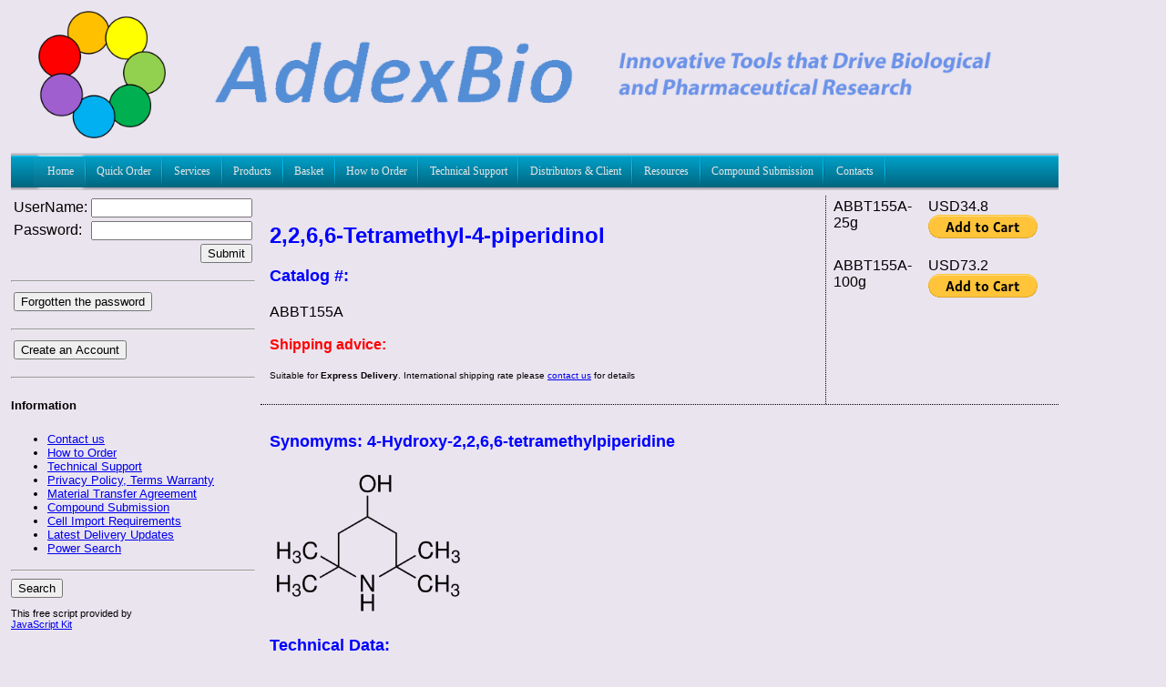

--- FILE ---
content_type: text/html; charset=utf-8
request_url: https://accounts.google.com/o/oauth2/postmessageRelay?parent=https%3A%2F%2Faddexbio.com&jsh=m%3B%2F_%2Fscs%2Fabc-static%2F_%2Fjs%2Fk%3Dgapi.lb.en.2kN9-TZiXrM.O%2Fd%3D1%2Frs%3DAHpOoo_B4hu0FeWRuWHfxnZ3V0WubwN7Qw%2Fm%3D__features__
body_size: 164
content:
<!DOCTYPE html><html><head><title></title><meta http-equiv="content-type" content="text/html; charset=utf-8"><meta http-equiv="X-UA-Compatible" content="IE=edge"><meta name="viewport" content="width=device-width, initial-scale=1, minimum-scale=1, maximum-scale=1, user-scalable=0"><script src='https://ssl.gstatic.com/accounts/o/2580342461-postmessagerelay.js' nonce="X9zPAQHv_V6QSObCogoxKA"></script></head><body><script type="text/javascript" src="https://apis.google.com/js/rpc:shindig_random.js?onload=init" nonce="X9zPAQHv_V6QSObCogoxKA"></script></body></html>